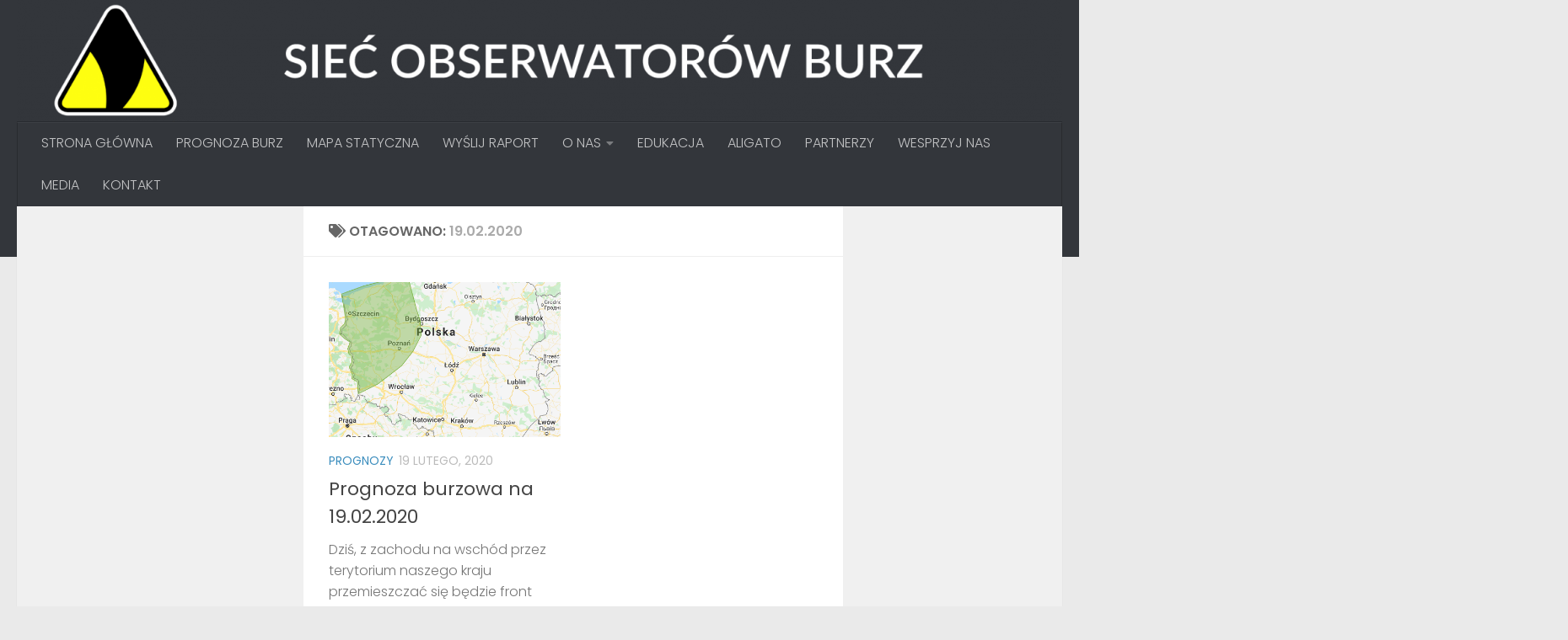

--- FILE ---
content_type: text/html; charset=utf-8
request_url: https://www.google.com/recaptcha/api2/aframe
body_size: 264
content:
<!DOCTYPE HTML><html><head><meta http-equiv="content-type" content="text/html; charset=UTF-8"></head><body><script nonce="xAsa3OcAnSclalAPOPTHOw">/** Anti-fraud and anti-abuse applications only. See google.com/recaptcha */ try{var clients={'sodar':'https://pagead2.googlesyndication.com/pagead/sodar?'};window.addEventListener("message",function(a){try{if(a.source===window.parent){var b=JSON.parse(a.data);var c=clients[b['id']];if(c){var d=document.createElement('img');d.src=c+b['params']+'&rc='+(localStorage.getItem("rc::a")?sessionStorage.getItem("rc::b"):"");window.document.body.appendChild(d);sessionStorage.setItem("rc::e",parseInt(sessionStorage.getItem("rc::e")||0)+1);localStorage.setItem("rc::h",'1768941309404');}}}catch(b){}});window.parent.postMessage("_grecaptcha_ready", "*");}catch(b){}</script></body></html>